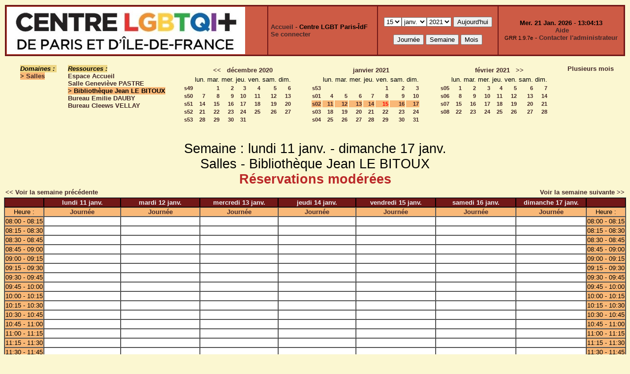

--- FILE ---
content_type: text/html;charset=utf-8
request_url: http://ressources.centrelgbtparis.org/week.php?year=2021&month=1&day=15&&room=1
body_size: 5510
content:
<!DOCTYPE html PUBLIC "-//W3C//DTD XHTML 1.0 Strict//EN" "http://www.w3.org/TR/xhtml1/DTD/xhtml1-strict.dtd"><html>
<head>
<link rel="stylesheet" href="themes/sienne/css/style.css" type="text/css" />
<link href="include/admin_grr.css" rel="stylesheet" type="text/css" />
<style type="text/css">div#fixe   { position: fixed; bottom: 5%; right: 5%;}</style>
<link rel="SHORTCUT ICON" href="./favicon.ico" />
<title>GRR (Gestion et Réservation de Ressources) &nbsp;: Centre LGBT Paris-ÎdF</title>
<meta http-equiv="Content-Type" content="text/html; charset=utf-8" />
<meta name="Robots" content="noindex" />
</head>

<body>
<script src="functions.js" type="text/javascript" ></script><script type="text/javascript" src="clock_fr.js"></script>   <script type="text/javascript">
    chaine_recherche = "Rechercher";
   	function onsubmitForm()
	{
	if(document.pressed == 'a')
	{
  	document.getElementById('day').selectedIndex=20;
		document.getElementById('month').selectedIndex=0;
		document.getElementById('year').selectedIndex=11;
  	var p=location.pathname;
	   	if(!p.match("day.php") && !p.match("week.php") && !p.match("week_all.php") && !p.match("month.php") && !p.match("month_all.php") && !p.match("month_all2.php") && !p.match("year.php"))
    document.getElementById('myform').action ="day.php";
	}
    if(document.pressed == 'd')
      document.getElementById('myform').action ="day.php";
    if(document.pressed == 'w')
    		document.getElementById('myform').action = "week.php";
    if(document.pressed == 'm')
    		document.getElementById('myform').action = "month.php";
    return true;
		}
		</script>
    
   <table width="100%" border="0">
    <tr>
      <td class="border_banner">
       <table width="100%" border="0">
        <tr>
        <td class="banner"><img src="./images/logo.jpg" class="image" alt="logo" /></td>
<td class="banner">
&nbsp;<a href="week_all.php?area=1&amp;day=15&amp;year=2021&amp;month=01">Accueil</a> - <b>Centre LGBT Paris-ÎdF</b><br />&nbsp;<a href='login.php'>Se connecter</a>     </td>
              <td class="banner"  align="center">
           <form id="myform" action="" method="get" onsubmit="return onsubmitForm();"><div>
           <select name="day" id="day">
<option>1</option>
<option>2</option>
<option>3</option>
<option>4</option>
<option>5</option>
<option>6</option>
<option>7</option>
<option>8</option>
<option>9</option>
<option>10</option>
<option>11</option>
<option>12</option>
<option>13</option>
<option>14</option>
<option selected="selected">15</option>
<option>16</option>
<option>17</option>
<option>18</option>
<option>19</option>
<option>20</option>
<option>21</option>
<option>22</option>
<option>23</option>
<option>24</option>
<option>25</option>
<option>26</option>
<option>27</option>
<option>28</option>
<option>29</option>
<option>30</option>
<option>31</option>
</select><select name="month" id="month">
<option value="1" selected="selected">janv.</option>
<option value="2">févr.</option>
<option value="3">mars</option>
<option value="4">avril</option>
<option value="5">mai</option>
<option value="6">juin</option>
<option value="7">juil.</option>
<option value="8">août</option>
<option value="9">sept.</option>
<option value="10">oct.</option>
<option value="11">nov.</option>
<option value="12">déc.</option>
</select><select name="year" id="year">
<option value="2015" >2015</option>
<option value="2016" >2016</option>
<option value="2017" >2017</option>
<option value="2018" >2018</option>
<option value="2019" >2019</option>
<option value="2020" >2020</option>
<option value="2021"  selected="selected">2021</option>
<option value="2022" >2022</option>
<option value="2023" >2023</option>
<option value="2024" >2024</option>
<option value="2025" >2025</option>
<option value="2026" >2026</option>
<option value="2027" >2027</option>
</select><input type="hidden" id="area_" name="area" value="1" /><input type="hidden" id="room_" name="room" value="1" />		   <input type="submit" value="Aujourd'hui" onclick="document.pressed='a'" />
           <br />
           <br />
           <input type="submit" value="Journée" onclick="document.pressed='d'" />
           <input type="submit" value="Semaine" onclick="document.pressed='w'" />
           <input type="submit" value="Mois" onclick="document.pressed='m'" />
           </div></form>
         </td>
                   <td class="banner" align="center">
      <script type="text/javascript"><!--
new LiveClock();
//--></script><br />&nbsp;<a href='javascript:centrerpopup("http://grr.mutualibre.org/documentation/index.php",800,480,"scrollbars=yes,statusbar=no,resizable=yes")'>Aide</a><br /><span class="small">GRR 1.9.7e</span> -     <script type="text/javascript">
    function encode_adresse(user,domain,debut) {
        var address = user+'@'+domain;
        var toWrite = '';
        if (debut > 0) {toWrite += '<'+'a href="mailto:';} else {toWrite +=';'};
        toWrite +=address
        document.write(toWrite);
    }
    function encode_fin_adresse(label) {
        var toWrite = '';
        toWrite +='">'+label+'</'+'a>';
        document.write(toWrite);
    }
    </script>
    <script type="text/javascript">encode_adresse('planning','centrelgbtparis.org',1);encode_fin_adresse('Contacter l\'administrateur');</script>         </td>
        </tr>
       </table>
      </td>
     </tr>
    </table>
<table width="100%" cellspacing="15"><tr>
<td>
</td><td><b><i><span class="bground">Domaines&nbsp;:&nbsp;</span></i></b><br /><b><span class="week">&gt;&nbsp;<a href="week_all.php?year=2021&amp;month=1&amp;day=15&amp;area=1">Salles</a></span></b><br />
</td>
<td>
<b><i><span class="bground">Ressources&nbsp;: </span></i></b><br /><a href="week.php?year=2021&amp;month=1&amp;day=15&amp;&amp;room=2">Espace Accueil</a><br />
<a href="week.php?year=2021&amp;month=1&amp;day=15&amp;&amp;room=3">Salle Geneviève PASTRE</a><br />
<b><span class="week">&gt;&nbsp;Bibliothèque Jean LE BITOUX</span></b><br />
<a href="week.php?year=2021&amp;month=1&amp;day=15&amp;&amp;room=4">Bureau Emilie DAUBY</a><br />
<a href="week.php?year=2021&amp;month=1&amp;day=15&amp;&amp;room=5">Bureau Cleews VELLAY</a><br />
</td>

<td><table border = "0" class="calendar">
<tr><td></td>
<td align="center" valign="top" class="calendarHeader" colspan="7"><a title="Voir les réservations du mois pour cette ressource" href="month.php?year=2020&amp;month=11&amp;day=1&amp;area=1&amp;room=1">&lt;&lt;</a>&nbsp;&nbsp;&nbsp;<a title="Voir les réservations du mois pour cette ressource" href="month.php?year=2020&amp;month=12&amp;day=1&amp;area=1&amp;room=1">décembre&nbsp;2020</a></td>
</tr>
<tr><td></td>
<td align="center" valign="top" class="calendarHeader">lun.</td>
<td align="center" valign="top" class="calendarHeader">mar.</td>
<td align="center" valign="top" class="calendarHeader">mer.</td>
<td align="center" valign="top" class="calendarHeader">jeu.</td>
<td align="center" valign="top" class="calendarHeader">ven.</td>
<td align="center" valign="top" class="calendarHeader">sam.</td>
<td align="center" valign="top" class="calendarHeader">dim.</td>
</tr>
<tr ><td class="calendarcol1" align="right" valign="top"><a title="Voir les réservations de la semaine pour cette ressource" href="week.php?year=2020&amp;month=12&amp;day=1&amp;area=1&amp;room=1">s49</a></td>
<td class="calendar" align="right" valign="top">&nbsp;</td>
<td class="calendar" align="right" valign="top"><a title="Voir toutes les ressources du domaine pour cette journée" href="day.php?year=2020&amp;month=12&amp;day=1&amp;area=1">1</a></td>
<td class="calendar" align="right" valign="top"><a title="Voir toutes les ressources du domaine pour cette journée" href="day.php?year=2020&amp;month=12&amp;day=2&amp;area=1">2</a></td>
<td class="calendar" align="right" valign="top"><a title="Voir toutes les ressources du domaine pour cette journée" href="day.php?year=2020&amp;month=12&amp;day=3&amp;area=1">3</a></td>
<td class="calendar" align="right" valign="top"><a title="Voir toutes les ressources du domaine pour cette journée" href="day.php?year=2020&amp;month=12&amp;day=4&amp;area=1">4</a></td>
<td class="calendar" align="right" valign="top"><a title="Voir toutes les ressources du domaine pour cette journée" href="day.php?year=2020&amp;month=12&amp;day=5&amp;area=1">5</a></td>
<td class="calendar" align="right" valign="top"><a title="Voir toutes les ressources du domaine pour cette journée" href="day.php?year=2020&amp;month=12&amp;day=6&amp;area=1">6</a></td>
</tr>
<tr ><td class="calendarcol1" align="right" valign="top"><a title="Voir les réservations de la semaine pour cette ressource" href="week.php?year=2020&amp;month=12&amp;day=8&amp;area=1&amp;room=1">s50</a></td>
<td class="calendar" align="right" valign="top"><a title="Voir toutes les ressources du domaine pour cette journée" href="day.php?year=2020&amp;month=12&amp;day=7&amp;area=1">7</a></td>
<td class="calendar" align="right" valign="top"><a title="Voir toutes les ressources du domaine pour cette journée" href="day.php?year=2020&amp;month=12&amp;day=8&amp;area=1">8</a></td>
<td class="calendar" align="right" valign="top"><a title="Voir toutes les ressources du domaine pour cette journée" href="day.php?year=2020&amp;month=12&amp;day=9&amp;area=1">9</a></td>
<td class="calendar" align="right" valign="top"><a title="Voir toutes les ressources du domaine pour cette journée" href="day.php?year=2020&amp;month=12&amp;day=10&amp;area=1">10</a></td>
<td class="calendar" align="right" valign="top"><a title="Voir toutes les ressources du domaine pour cette journée" href="day.php?year=2020&amp;month=12&amp;day=11&amp;area=1">11</a></td>
<td class="calendar" align="right" valign="top"><a title="Voir toutes les ressources du domaine pour cette journée" href="day.php?year=2020&amp;month=12&amp;day=12&amp;area=1">12</a></td>
<td class="calendar" align="right" valign="top"><a title="Voir toutes les ressources du domaine pour cette journée" href="day.php?year=2020&amp;month=12&amp;day=13&amp;area=1">13</a></td>
</tr>
<tr ><td class="calendarcol1" align="right" valign="top"><a title="Voir les réservations de la semaine pour cette ressource" href="week.php?year=2020&amp;month=12&amp;day=15&amp;area=1&amp;room=1">s51</a></td>
<td class="calendar" align="right" valign="top"><a title="Voir toutes les ressources du domaine pour cette journée" href="day.php?year=2020&amp;month=12&amp;day=14&amp;area=1">14</a></td>
<td class="calendar" align="right" valign="top"><a title="Voir toutes les ressources du domaine pour cette journée" href="day.php?year=2020&amp;month=12&amp;day=15&amp;area=1">15</a></td>
<td class="calendar" align="right" valign="top"><a title="Voir toutes les ressources du domaine pour cette journée" href="day.php?year=2020&amp;month=12&amp;day=16&amp;area=1">16</a></td>
<td class="calendar" align="right" valign="top"><a title="Voir toutes les ressources du domaine pour cette journée" href="day.php?year=2020&amp;month=12&amp;day=17&amp;area=1">17</a></td>
<td class="calendar" align="right" valign="top"><a title="Voir toutes les ressources du domaine pour cette journée" href="day.php?year=2020&amp;month=12&amp;day=18&amp;area=1">18</a></td>
<td class="calendar" align="right" valign="top"><a title="Voir toutes les ressources du domaine pour cette journée" href="day.php?year=2020&amp;month=12&amp;day=19&amp;area=1">19</a></td>
<td class="calendar" align="right" valign="top"><a title="Voir toutes les ressources du domaine pour cette journée" href="day.php?year=2020&amp;month=12&amp;day=20&amp;area=1">20</a></td>
</tr>
<tr ><td class="calendarcol1" align="right" valign="top"><a title="Voir les réservations de la semaine pour cette ressource" href="week.php?year=2020&amp;month=12&amp;day=22&amp;area=1&amp;room=1">s52</a></td>
<td class="calendar" align="right" valign="top"><a title="Voir toutes les ressources du domaine pour cette journée" href="day.php?year=2020&amp;month=12&amp;day=21&amp;area=1">21</a></td>
<td class="calendar" align="right" valign="top"><a title="Voir toutes les ressources du domaine pour cette journée" href="day.php?year=2020&amp;month=12&amp;day=22&amp;area=1">22</a></td>
<td class="calendar" align="right" valign="top"><a title="Voir toutes les ressources du domaine pour cette journée" href="day.php?year=2020&amp;month=12&amp;day=23&amp;area=1">23</a></td>
<td class="calendar" align="right" valign="top"><a title="Voir toutes les ressources du domaine pour cette journée" href="day.php?year=2020&amp;month=12&amp;day=24&amp;area=1">24</a></td>
<td class="calendar" align="right" valign="top"><a title="Voir toutes les ressources du domaine pour cette journée" href="day.php?year=2020&amp;month=12&amp;day=25&amp;area=1">25</a></td>
<td class="calendar" align="right" valign="top"><a title="Voir toutes les ressources du domaine pour cette journée" href="day.php?year=2020&amp;month=12&amp;day=26&amp;area=1">26</a></td>
<td class="calendar" align="right" valign="top"><a title="Voir toutes les ressources du domaine pour cette journée" href="day.php?year=2020&amp;month=12&amp;day=27&amp;area=1">27</a></td>
</tr>
<tr ><td class="calendarcol1" align="right" valign="top"><a title="Voir les réservations de la semaine pour cette ressource" href="week.php?year=2020&amp;month=12&amp;day=29&amp;area=1&amp;room=1">s53</a></td>
<td class="calendar" align="right" valign="top"><a title="Voir toutes les ressources du domaine pour cette journée" href="day.php?year=2020&amp;month=12&amp;day=28&amp;area=1">28</a></td>
<td class="calendar" align="right" valign="top"><a title="Voir toutes les ressources du domaine pour cette journée" href="day.php?year=2020&amp;month=12&amp;day=29&amp;area=1">29</a></td>
<td class="calendar" align="right" valign="top"><a title="Voir toutes les ressources du domaine pour cette journée" href="day.php?year=2020&amp;month=12&amp;day=30&amp;area=1">30</a></td>
<td class="calendar" align="right" valign="top"><a title="Voir toutes les ressources du domaine pour cette journée" href="day.php?year=2020&amp;month=12&amp;day=31&amp;area=1">31</a></td>
<td class="calendar" align="right" valign="top">&nbsp;</td>
<td class="calendar" align="right" valign="top">&nbsp;</td>
<td class="calendar" align="right" valign="top">&nbsp;</td>
</tr>
<tr><td>&nbsp;</td></tr></table>
</td><td><table border = "0" class="calendar">
<tr><td></td>
<td align="center" valign="top" class="calendarHeader" colspan="7"><a title="Voir les réservations du mois pour cette ressource" href="month.php?year=2021&amp;month=01&amp;day=1&amp;area=1&amp;room=1">janvier&nbsp;2021</a></td>
</tr>
<tr><td></td>
<td align="center" valign="top" class="calendarHeader">lun.</td>
<td align="center" valign="top" class="calendarHeader">mar.</td>
<td align="center" valign="top" class="calendarHeader">mer.</td>
<td align="center" valign="top" class="calendarHeader">jeu.</td>
<td align="center" valign="top" class="calendarHeader">ven.</td>
<td align="center" valign="top" class="calendarHeader">sam.</td>
<td align="center" valign="top" class="calendarHeader">dim.</td>
</tr>
<tr ><td class="calendarcol1" align="right" valign="top"><a title="Voir les réservations de la semaine pour cette ressource" href="week.php?year=2021&amp;month=01&amp;day=1&amp;area=1&amp;room=1">s53</a></td>
<td class="calendar" align="right" valign="top">&nbsp;</td>
<td class="calendar" align="right" valign="top">&nbsp;</td>
<td class="calendar" align="right" valign="top">&nbsp;</td>
<td class="calendar" align="right" valign="top">&nbsp;</td>
<td class="calendar" align="right" valign="top"><a title="Voir toutes les ressources du domaine pour cette journée" href="day.php?year=2021&amp;month=01&amp;day=1&amp;area=1">1</a></td>
<td class="calendar" align="right" valign="top"><a title="Voir toutes les ressources du domaine pour cette journée" href="day.php?year=2021&amp;month=01&amp;day=2&amp;area=1">2</a></td>
<td class="calendar" align="right" valign="top"><a title="Voir toutes les ressources du domaine pour cette journée" href="day.php?year=2021&amp;month=01&amp;day=3&amp;area=1">3</a></td>
</tr>
<tr ><td class="calendarcol1" align="right" valign="top"><a title="Voir les réservations de la semaine pour cette ressource" href="week.php?year=2021&amp;month=01&amp;day=8&amp;area=1&amp;room=1">s01</a></td>
<td class="calendar" align="right" valign="top"><a title="Voir toutes les ressources du domaine pour cette journée" href="day.php?year=2021&amp;month=01&amp;day=4&amp;area=1">4</a></td>
<td class="calendar" align="right" valign="top"><a title="Voir toutes les ressources du domaine pour cette journée" href="day.php?year=2021&amp;month=01&amp;day=5&amp;area=1">5</a></td>
<td class="calendar" align="right" valign="top"><a title="Voir toutes les ressources du domaine pour cette journée" href="day.php?year=2021&amp;month=01&amp;day=6&amp;area=1">6</a></td>
<td class="calendar" align="right" valign="top"><a title="Voir toutes les ressources du domaine pour cette journée" href="day.php?year=2021&amp;month=01&amp;day=7&amp;area=1">7</a></td>
<td class="calendar" align="right" valign="top"><a title="Voir toutes les ressources du domaine pour cette journée" href="day.php?year=2021&amp;month=01&amp;day=8&amp;area=1">8</a></td>
<td class="calendar" align="right" valign="top"><a title="Voir toutes les ressources du domaine pour cette journée" href="day.php?year=2021&amp;month=01&amp;day=9&amp;area=1">9</a></td>
<td class="calendar" align="right" valign="top"><a title="Voir toutes les ressources du domaine pour cette journée" href="day.php?year=2021&amp;month=01&amp;day=10&amp;area=1">10</a></td>
</tr>
<tr  class="week"><td class="calendarcol1" align="right" valign="top"><a title="Voir les réservations de la semaine pour cette ressource" href="week.php?year=2021&amp;month=01&amp;day=15&amp;area=1&amp;room=1">s02</a></td>
<td class="calendar" align="right" valign="top"><a title="Voir toutes les ressources du domaine pour cette journée" href="day.php?year=2021&amp;month=01&amp;day=11&amp;area=1">11</a></td>
<td class="calendar" align="right" valign="top"><a title="Voir toutes les ressources du domaine pour cette journée" href="day.php?year=2021&amp;month=01&amp;day=12&amp;area=1">12</a></td>
<td class="calendar" align="right" valign="top"><a title="Voir toutes les ressources du domaine pour cette journée" href="day.php?year=2021&amp;month=01&amp;day=13&amp;area=1">13</a></td>
<td class="calendar" align="right" valign="top"><a title="Voir toutes les ressources du domaine pour cette journée" href="day.php?year=2021&amp;month=01&amp;day=14&amp;area=1">14</a></td>
<td class="calendar" align="right" valign="top"><a title="Voir toutes les ressources du domaine pour cette journée" href="day.php?year=2021&amp;month=01&amp;day=15&amp;area=1"><span class="cal_current_day">15</span></a></td>
<td class="calendar" align="right" valign="top"><a title="Voir toutes les ressources du domaine pour cette journée" href="day.php?year=2021&amp;month=01&amp;day=16&amp;area=1">16</a></td>
<td class="calendar" align="right" valign="top"><a title="Voir toutes les ressources du domaine pour cette journée" href="day.php?year=2021&amp;month=01&amp;day=17&amp;area=1">17</a></td>
</tr>
<tr ><td class="calendarcol1" align="right" valign="top"><a title="Voir les réservations de la semaine pour cette ressource" href="week.php?year=2021&amp;month=01&amp;day=22&amp;area=1&amp;room=1">s03</a></td>
<td class="calendar" align="right" valign="top"><a title="Voir toutes les ressources du domaine pour cette journée" href="day.php?year=2021&amp;month=01&amp;day=18&amp;area=1">18</a></td>
<td class="calendar" align="right" valign="top"><a title="Voir toutes les ressources du domaine pour cette journée" href="day.php?year=2021&amp;month=01&amp;day=19&amp;area=1">19</a></td>
<td class="calendar" align="right" valign="top"><a title="Voir toutes les ressources du domaine pour cette journée" href="day.php?year=2021&amp;month=01&amp;day=20&amp;area=1">20</a></td>
<td class="calendar" align="right" valign="top"><a title="Voir toutes les ressources du domaine pour cette journée" href="day.php?year=2021&amp;month=01&amp;day=21&amp;area=1">21</a></td>
<td class="calendar" align="right" valign="top"><a title="Voir toutes les ressources du domaine pour cette journée" href="day.php?year=2021&amp;month=01&amp;day=22&amp;area=1">22</a></td>
<td class="calendar" align="right" valign="top"><a title="Voir toutes les ressources du domaine pour cette journée" href="day.php?year=2021&amp;month=01&amp;day=23&amp;area=1">23</a></td>
<td class="calendar" align="right" valign="top"><a title="Voir toutes les ressources du domaine pour cette journée" href="day.php?year=2021&amp;month=01&amp;day=24&amp;area=1">24</a></td>
</tr>
<tr ><td class="calendarcol1" align="right" valign="top"><a title="Voir les réservations de la semaine pour cette ressource" href="week.php?year=2021&amp;month=01&amp;day=29&amp;area=1&amp;room=1">s04</a></td>
<td class="calendar" align="right" valign="top"><a title="Voir toutes les ressources du domaine pour cette journée" href="day.php?year=2021&amp;month=01&amp;day=25&amp;area=1">25</a></td>
<td class="calendar" align="right" valign="top"><a title="Voir toutes les ressources du domaine pour cette journée" href="day.php?year=2021&amp;month=01&amp;day=26&amp;area=1">26</a></td>
<td class="calendar" align="right" valign="top"><a title="Voir toutes les ressources du domaine pour cette journée" href="day.php?year=2021&amp;month=01&amp;day=27&amp;area=1">27</a></td>
<td class="calendar" align="right" valign="top"><a title="Voir toutes les ressources du domaine pour cette journée" href="day.php?year=2021&amp;month=01&amp;day=28&amp;area=1">28</a></td>
<td class="calendar" align="right" valign="top"><a title="Voir toutes les ressources du domaine pour cette journée" href="day.php?year=2021&amp;month=01&amp;day=29&amp;area=1">29</a></td>
<td class="calendar" align="right" valign="top"><a title="Voir toutes les ressources du domaine pour cette journée" href="day.php?year=2021&amp;month=01&amp;day=30&amp;area=1">30</a></td>
<td class="calendar" align="right" valign="top"><a title="Voir toutes les ressources du domaine pour cette journée" href="day.php?year=2021&amp;month=01&amp;day=31&amp;area=1">31</a></td>
</tr>
<tr><td>&nbsp;</td></tr></table>
</td><td><table border = "0" class="calendar">
<tr><td></td>
<td align="center" valign="top" class="calendarHeader" colspan="7"><a title="Voir les réservations du mois pour cette ressource" href="month.php?year=2021&amp;month=02&amp;day=1&amp;area=1&amp;room=1">février&nbsp;2021</a>&nbsp;&nbsp;&nbsp;<a title="Voir les réservations du mois pour cette ressource" href="month.php?year=2021&amp;month=03&amp;day=1&amp;area=1&amp;room=1">&gt;&gt;</a></td>
</tr>
<tr><td></td>
<td align="center" valign="top" class="calendarHeader">lun.</td>
<td align="center" valign="top" class="calendarHeader">mar.</td>
<td align="center" valign="top" class="calendarHeader">mer.</td>
<td align="center" valign="top" class="calendarHeader">jeu.</td>
<td align="center" valign="top" class="calendarHeader">ven.</td>
<td align="center" valign="top" class="calendarHeader">sam.</td>
<td align="center" valign="top" class="calendarHeader">dim.</td>
</tr>
<tr ><td class="calendarcol1" align="right" valign="top"><a title="Voir les réservations de la semaine pour cette ressource" href="week.php?year=2021&amp;month=02&amp;day=1&amp;area=1&amp;room=1">s05</a></td>
<td class="calendar" align="right" valign="top"><a title="Voir toutes les ressources du domaine pour cette journée" href="day.php?year=2021&amp;month=02&amp;day=1&amp;area=1">1</a></td>
<td class="calendar" align="right" valign="top"><a title="Voir toutes les ressources du domaine pour cette journée" href="day.php?year=2021&amp;month=02&amp;day=2&amp;area=1">2</a></td>
<td class="calendar" align="right" valign="top"><a title="Voir toutes les ressources du domaine pour cette journée" href="day.php?year=2021&amp;month=02&amp;day=3&amp;area=1">3</a></td>
<td class="calendar" align="right" valign="top"><a title="Voir toutes les ressources du domaine pour cette journée" href="day.php?year=2021&amp;month=02&amp;day=4&amp;area=1">4</a></td>
<td class="calendar" align="right" valign="top"><a title="Voir toutes les ressources du domaine pour cette journée" href="day.php?year=2021&amp;month=02&amp;day=5&amp;area=1">5</a></td>
<td class="calendar" align="right" valign="top"><a title="Voir toutes les ressources du domaine pour cette journée" href="day.php?year=2021&amp;month=02&amp;day=6&amp;area=1">6</a></td>
<td class="calendar" align="right" valign="top"><a title="Voir toutes les ressources du domaine pour cette journée" href="day.php?year=2021&amp;month=02&amp;day=7&amp;area=1">7</a></td>
</tr>
<tr ><td class="calendarcol1" align="right" valign="top"><a title="Voir les réservations de la semaine pour cette ressource" href="week.php?year=2021&amp;month=02&amp;day=8&amp;area=1&amp;room=1">s06</a></td>
<td class="calendar" align="right" valign="top"><a title="Voir toutes les ressources du domaine pour cette journée" href="day.php?year=2021&amp;month=02&amp;day=8&amp;area=1">8</a></td>
<td class="calendar" align="right" valign="top"><a title="Voir toutes les ressources du domaine pour cette journée" href="day.php?year=2021&amp;month=02&amp;day=9&amp;area=1">9</a></td>
<td class="calendar" align="right" valign="top"><a title="Voir toutes les ressources du domaine pour cette journée" href="day.php?year=2021&amp;month=02&amp;day=10&amp;area=1">10</a></td>
<td class="calendar" align="right" valign="top"><a title="Voir toutes les ressources du domaine pour cette journée" href="day.php?year=2021&amp;month=02&amp;day=11&amp;area=1">11</a></td>
<td class="calendar" align="right" valign="top"><a title="Voir toutes les ressources du domaine pour cette journée" href="day.php?year=2021&amp;month=02&amp;day=12&amp;area=1">12</a></td>
<td class="calendar" align="right" valign="top"><a title="Voir toutes les ressources du domaine pour cette journée" href="day.php?year=2021&amp;month=02&amp;day=13&amp;area=1">13</a></td>
<td class="calendar" align="right" valign="top"><a title="Voir toutes les ressources du domaine pour cette journée" href="day.php?year=2021&amp;month=02&amp;day=14&amp;area=1">14</a></td>
</tr>
<tr ><td class="calendarcol1" align="right" valign="top"><a title="Voir les réservations de la semaine pour cette ressource" href="week.php?year=2021&amp;month=02&amp;day=15&amp;area=1&amp;room=1">s07</a></td>
<td class="calendar" align="right" valign="top"><a title="Voir toutes les ressources du domaine pour cette journée" href="day.php?year=2021&amp;month=02&amp;day=15&amp;area=1">15</a></td>
<td class="calendar" align="right" valign="top"><a title="Voir toutes les ressources du domaine pour cette journée" href="day.php?year=2021&amp;month=02&amp;day=16&amp;area=1">16</a></td>
<td class="calendar" align="right" valign="top"><a title="Voir toutes les ressources du domaine pour cette journée" href="day.php?year=2021&amp;month=02&amp;day=17&amp;area=1">17</a></td>
<td class="calendar" align="right" valign="top"><a title="Voir toutes les ressources du domaine pour cette journée" href="day.php?year=2021&amp;month=02&amp;day=18&amp;area=1">18</a></td>
<td class="calendar" align="right" valign="top"><a title="Voir toutes les ressources du domaine pour cette journée" href="day.php?year=2021&amp;month=02&amp;day=19&amp;area=1">19</a></td>
<td class="calendar" align="right" valign="top"><a title="Voir toutes les ressources du domaine pour cette journée" href="day.php?year=2021&amp;month=02&amp;day=20&amp;area=1">20</a></td>
<td class="calendar" align="right" valign="top"><a title="Voir toutes les ressources du domaine pour cette journée" href="day.php?year=2021&amp;month=02&amp;day=21&amp;area=1">21</a></td>
</tr>
<tr ><td class="calendarcol1" align="right" valign="top"><a title="Voir les réservations de la semaine pour cette ressource" href="week.php?year=2021&amp;month=02&amp;day=22&amp;area=1&amp;room=1">s08</a></td>
<td class="calendar" align="right" valign="top"><a title="Voir toutes les ressources du domaine pour cette journée" href="day.php?year=2021&amp;month=02&amp;day=22&amp;area=1">22</a></td>
<td class="calendar" align="right" valign="top"><a title="Voir toutes les ressources du domaine pour cette journée" href="day.php?year=2021&amp;month=02&amp;day=23&amp;area=1">23</a></td>
<td class="calendar" align="right" valign="top"><a title="Voir toutes les ressources du domaine pour cette journée" href="day.php?year=2021&amp;month=02&amp;day=24&amp;area=1">24</a></td>
<td class="calendar" align="right" valign="top"><a title="Voir toutes les ressources du domaine pour cette journée" href="day.php?year=2021&amp;month=02&amp;day=25&amp;area=1">25</a></td>
<td class="calendar" align="right" valign="top"><a title="Voir toutes les ressources du domaine pour cette journée" href="day.php?year=2021&amp;month=02&amp;day=26&amp;area=1">26</a></td>
<td class="calendar" align="right" valign="top"><a title="Voir toutes les ressources du domaine pour cette journée" href="day.php?year=2021&amp;month=02&amp;day=27&amp;area=1">27</a></td>
<td class="calendar" align="right" valign="top"><a title="Voir toutes les ressources du domaine pour cette journée" href="day.php?year=2021&amp;month=02&amp;day=28&amp;area=1">28</a></td>
</tr>
<tr><td>&nbsp;</td></tr></table>
</td><td><a title="Voir les réservations sur plusieurs mois pour toutes les ressources du domaine" href="year.php?area=1">Plusieurs mois</a></td></tr></table>
<div class="titre_planning">Semaine&nbsp;: lundi 11&nbsp;janv. - dimanche 17&nbsp;janv.<br />Salles - Bibliothèque Jean LE BITOUX 
<br /><span class="texte_ress_moderee">R&eacute;servations mod&eacute;r&eacute;es</span></div><table width="100%"><tr><td>

      <a href="week.php?year=2021&amp;month=01&amp;day=04&amp;room=1">
      &lt;&lt; Voir la semaine précédente</a></td>

      <td>&nbsp;</td>

      <td align="right"><a href="week.php?year=2021&amp;month=01&amp;day=18&amp;room=1">
      Voir la semaine suivante &gt;&gt;</a></td>
</tr></table>
<table cellspacing="0" border="1" width="100%"><tr>
<th style="width:5%;">&nbsp;</th>
<th style="width:14%;">lundi 11&nbsp;janv.</th>
<th style="width:14%;">mardi 12&nbsp;janv.</th>
<th style="width:14%;">mercredi 13&nbsp;janv.</th>
<th style="width:14%;">jeudi 14&nbsp;janv.</th>
<th style="width:14%;">vendredi 15&nbsp;janv.</th>
<th style="width:14%;">samedi 16&nbsp;janv.</th>
<th style="width:14%;">dimanche 17&nbsp;janv.</th>
<th style="width:5%;">&nbsp;</th>
</tr>
<tr>
<td class="cell_hours" >Heure&nbsp;:</td>
<td class="cell_hours" ><a title="Voir toutes les ressources du domaine pour cette journée" href="day.php?year=2021&amp;month=01&amp;day=11&amp;area=1">Journée</a></td>
<td class="cell_hours" ><a title="Voir toutes les ressources du domaine pour cette journée" href="day.php?year=2021&amp;month=01&amp;day=12&amp;area=1">Journée</a></td>
<td class="cell_hours" ><a title="Voir toutes les ressources du domaine pour cette journée" href="day.php?year=2021&amp;month=01&amp;day=13&amp;area=1">Journée</a></td>
<td class="cell_hours" ><a title="Voir toutes les ressources du domaine pour cette journée" href="day.php?year=2021&amp;month=01&amp;day=14&amp;area=1">Journée</a></td>
<td class="cell_hours" ><a title="Voir toutes les ressources du domaine pour cette journée" href="day.php?year=2021&amp;month=01&amp;day=15&amp;area=1">Journée</a></td>
<td class="cell_hours" ><a title="Voir toutes les ressources du domaine pour cette journée" href="day.php?year=2021&amp;month=01&amp;day=16&amp;area=1">Journée</a></td>
<td class="cell_hours" ><a title="Voir toutes les ressources du domaine pour cette journée" href="day.php?year=2021&amp;month=01&amp;day=17&amp;area=1">Journée</a></td>
<td class="cell_hours" >Heure&nbsp;:</td>
</tr>
<tr><td class="cell_hours" >08:00&nbsp;-&nbsp;08:15</td>
<td class="empty_cell" >&nbsp;</td>
<td class="empty_cell" >&nbsp;</td>
<td class="empty_cell" >&nbsp;</td>
<td class="empty_cell" >&nbsp;</td>
<td class="empty_cell" >&nbsp;</td>
<td class="empty_cell" >&nbsp;</td>
<td class="empty_cell" >&nbsp;</td>
<td class="cell_hours" >08:00&nbsp;-&nbsp;08:15</td>
</tr>
<tr><td class="cell_hours" >08:15&nbsp;-&nbsp;08:30</td>
<td class="empty_cell" >&nbsp;</td>
<td class="empty_cell" >&nbsp;</td>
<td class="empty_cell" >&nbsp;</td>
<td class="empty_cell" >&nbsp;</td>
<td class="empty_cell" >&nbsp;</td>
<td class="empty_cell" >&nbsp;</td>
<td class="empty_cell" >&nbsp;</td>
<td class="cell_hours" >08:15&nbsp;-&nbsp;08:30</td>
</tr>
<tr><td class="cell_hours" >08:30&nbsp;-&nbsp;08:45</td>
<td class="empty_cell" >&nbsp;</td>
<td class="empty_cell" >&nbsp;</td>
<td class="empty_cell" >&nbsp;</td>
<td class="empty_cell" >&nbsp;</td>
<td class="empty_cell" >&nbsp;</td>
<td class="empty_cell" >&nbsp;</td>
<td class="empty_cell" >&nbsp;</td>
<td class="cell_hours" >08:30&nbsp;-&nbsp;08:45</td>
</tr>
<tr><td class="cell_hours" >08:45&nbsp;-&nbsp;09:00</td>
<td class="empty_cell" >&nbsp;</td>
<td class="empty_cell" >&nbsp;</td>
<td class="empty_cell" >&nbsp;</td>
<td class="empty_cell" >&nbsp;</td>
<td class="empty_cell" >&nbsp;</td>
<td class="empty_cell" >&nbsp;</td>
<td class="empty_cell" >&nbsp;</td>
<td class="cell_hours" >08:45&nbsp;-&nbsp;09:00</td>
</tr>
<tr><td class="cell_hours" >09:00&nbsp;-&nbsp;09:15</td>
<td class="empty_cell" >&nbsp;</td>
<td class="empty_cell" >&nbsp;</td>
<td class="empty_cell" >&nbsp;</td>
<td class="empty_cell" >&nbsp;</td>
<td class="empty_cell" >&nbsp;</td>
<td class="empty_cell" >&nbsp;</td>
<td class="empty_cell" >&nbsp;</td>
<td class="cell_hours" >09:00&nbsp;-&nbsp;09:15</td>
</tr>
<tr><td class="cell_hours" >09:15&nbsp;-&nbsp;09:30</td>
<td class="empty_cell" >&nbsp;</td>
<td class="empty_cell" >&nbsp;</td>
<td class="empty_cell" >&nbsp;</td>
<td class="empty_cell" >&nbsp;</td>
<td class="empty_cell" >&nbsp;</td>
<td class="empty_cell" >&nbsp;</td>
<td class="empty_cell" >&nbsp;</td>
<td class="cell_hours" >09:15&nbsp;-&nbsp;09:30</td>
</tr>
<tr><td class="cell_hours" >09:30&nbsp;-&nbsp;09:45</td>
<td class="empty_cell" >&nbsp;</td>
<td class="empty_cell" >&nbsp;</td>
<td class="empty_cell" >&nbsp;</td>
<td class="empty_cell" >&nbsp;</td>
<td class="empty_cell" >&nbsp;</td>
<td class="empty_cell" >&nbsp;</td>
<td class="empty_cell" >&nbsp;</td>
<td class="cell_hours" >09:30&nbsp;-&nbsp;09:45</td>
</tr>
<tr><td class="cell_hours" >09:45&nbsp;-&nbsp;10:00</td>
<td class="empty_cell" >&nbsp;</td>
<td class="empty_cell" >&nbsp;</td>
<td class="empty_cell" >&nbsp;</td>
<td class="empty_cell" >&nbsp;</td>
<td class="empty_cell" >&nbsp;</td>
<td class="empty_cell" >&nbsp;</td>
<td class="empty_cell" >&nbsp;</td>
<td class="cell_hours" >09:45&nbsp;-&nbsp;10:00</td>
</tr>
<tr><td class="cell_hours" >10:00&nbsp;-&nbsp;10:15</td>
<td class="empty_cell" >&nbsp;</td>
<td class="empty_cell" >&nbsp;</td>
<td class="empty_cell" >&nbsp;</td>
<td class="empty_cell" >&nbsp;</td>
<td class="empty_cell" >&nbsp;</td>
<td class="empty_cell" >&nbsp;</td>
<td class="empty_cell" >&nbsp;</td>
<td class="cell_hours" >10:00&nbsp;-&nbsp;10:15</td>
</tr>
<tr><td class="cell_hours" >10:15&nbsp;-&nbsp;10:30</td>
<td class="empty_cell" >&nbsp;</td>
<td class="empty_cell" >&nbsp;</td>
<td class="empty_cell" >&nbsp;</td>
<td class="empty_cell" >&nbsp;</td>
<td class="empty_cell" >&nbsp;</td>
<td class="empty_cell" >&nbsp;</td>
<td class="empty_cell" >&nbsp;</td>
<td class="cell_hours" >10:15&nbsp;-&nbsp;10:30</td>
</tr>
<tr><td class="cell_hours" >10:30&nbsp;-&nbsp;10:45</td>
<td class="empty_cell" >&nbsp;</td>
<td class="empty_cell" >&nbsp;</td>
<td class="empty_cell" >&nbsp;</td>
<td class="empty_cell" >&nbsp;</td>
<td class="empty_cell" >&nbsp;</td>
<td class="empty_cell" >&nbsp;</td>
<td class="empty_cell" >&nbsp;</td>
<td class="cell_hours" >10:30&nbsp;-&nbsp;10:45</td>
</tr>
<tr><td class="cell_hours" >10:45&nbsp;-&nbsp;11:00</td>
<td class="empty_cell" >&nbsp;</td>
<td class="empty_cell" >&nbsp;</td>
<td class="empty_cell" >&nbsp;</td>
<td class="empty_cell" >&nbsp;</td>
<td class="empty_cell" >&nbsp;</td>
<td class="empty_cell" >&nbsp;</td>
<td class="empty_cell" >&nbsp;</td>
<td class="cell_hours" >10:45&nbsp;-&nbsp;11:00</td>
</tr>
<tr><td class="cell_hours" >11:00&nbsp;-&nbsp;11:15</td>
<td class="empty_cell" >&nbsp;</td>
<td class="empty_cell" >&nbsp;</td>
<td class="empty_cell" >&nbsp;</td>
<td class="empty_cell" >&nbsp;</td>
<td class="empty_cell" >&nbsp;</td>
<td class="empty_cell" >&nbsp;</td>
<td class="empty_cell" >&nbsp;</td>
<td class="cell_hours" >11:00&nbsp;-&nbsp;11:15</td>
</tr>
<tr><td class="cell_hours" >11:15&nbsp;-&nbsp;11:30</td>
<td class="empty_cell" >&nbsp;</td>
<td class="empty_cell" >&nbsp;</td>
<td class="empty_cell" >&nbsp;</td>
<td class="empty_cell" >&nbsp;</td>
<td class="empty_cell" >&nbsp;</td>
<td class="empty_cell" >&nbsp;</td>
<td class="empty_cell" >&nbsp;</td>
<td class="cell_hours" >11:15&nbsp;-&nbsp;11:30</td>
</tr>
<tr><td class="cell_hours" >11:30&nbsp;-&nbsp;11:45</td>
<td class="empty_cell" >&nbsp;</td>
<td class="empty_cell" >&nbsp;</td>
<td class="empty_cell" >&nbsp;</td>
<td class="empty_cell" >&nbsp;</td>
<td class="empty_cell" >&nbsp;</td>
<td class="empty_cell" >&nbsp;</td>
<td class="empty_cell" >&nbsp;</td>
<td class="cell_hours" >11:30&nbsp;-&nbsp;11:45</td>
</tr>
<tr><td class="cell_hours" >11:45&nbsp;-&nbsp;12:00</td>
<td class="empty_cell" >&nbsp;</td>
<td class="empty_cell" >&nbsp;</td>
<td class="empty_cell" >&nbsp;</td>
<td class="empty_cell" >&nbsp;</td>
<td class="empty_cell" >&nbsp;</td>
<td class="empty_cell" >&nbsp;</td>
<td class="empty_cell" >&nbsp;</td>
<td class="cell_hours" >11:45&nbsp;-&nbsp;12:00</td>
</tr>
<tr><td class="cell_hours" >12:00&nbsp;-&nbsp;12:15</td>
<td class="empty_cell" >&nbsp;</td>
<td class="empty_cell" >&nbsp;</td>
<td class="empty_cell" >&nbsp;</td>
<td class="empty_cell" >&nbsp;</td>
<td class="empty_cell" >&nbsp;</td>
<td class="empty_cell" >&nbsp;</td>
<td class="empty_cell" >&nbsp;</td>
<td class="cell_hours" >12:00&nbsp;-&nbsp;12:15</td>
</tr>
<tr><td class="cell_hours" >12:15&nbsp;-&nbsp;12:30</td>
<td class="empty_cell" >&nbsp;</td>
<td class="empty_cell" >&nbsp;</td>
<td class="empty_cell" >&nbsp;</td>
<td class="empty_cell" >&nbsp;</td>
<td class="empty_cell" >&nbsp;</td>
<td class="empty_cell" >&nbsp;</td>
<td class="empty_cell" >&nbsp;</td>
<td class="cell_hours" >12:15&nbsp;-&nbsp;12:30</td>
</tr>
<tr><td class="cell_hours" >12:30&nbsp;-&nbsp;12:45</td>
<td class="empty_cell" >&nbsp;</td>
<td class="empty_cell" >&nbsp;</td>
<td class="empty_cell" >&nbsp;</td>
<td class="empty_cell" >&nbsp;</td>
<td class="empty_cell" >&nbsp;</td>
<td class="empty_cell" >&nbsp;</td>
<td class="empty_cell" >&nbsp;</td>
<td class="cell_hours" >12:30&nbsp;-&nbsp;12:45</td>
</tr>
<tr><td class="cell_hours" >12:45&nbsp;-&nbsp;13:00</td>
<td class="empty_cell" >&nbsp;</td>
<td class="empty_cell" >&nbsp;</td>
<td class="empty_cell" >&nbsp;</td>
<td class="empty_cell" >&nbsp;</td>
<td class="empty_cell" >&nbsp;</td>
<td class="empty_cell" >&nbsp;</td>
<td class="empty_cell" >&nbsp;</td>
<td class="cell_hours" >12:45&nbsp;-&nbsp;13:00</td>
</tr>
<tr><td class="cell_hours" >13:00&nbsp;-&nbsp;13:15</td>
<td class="empty_cell" >&nbsp;</td>
<td class="empty_cell" >&nbsp;</td>
<td class="empty_cell" >&nbsp;</td>
<td class="empty_cell" >&nbsp;</td>
<td class="empty_cell" >&nbsp;</td>
<td class="empty_cell" >&nbsp;</td>
<td class="empty_cell" >&nbsp;</td>
<td class="cell_hours" >13:00&nbsp;-&nbsp;13:15</td>
</tr>
<tr><td class="cell_hours" >13:15&nbsp;-&nbsp;13:30</td>
<td class="empty_cell" >&nbsp;</td>
<td class="empty_cell" >&nbsp;</td>
<td class="empty_cell" >&nbsp;</td>
<td class="empty_cell" >&nbsp;</td>
<td class="empty_cell" >&nbsp;</td>
<td class="empty_cell" >&nbsp;</td>
<td class="empty_cell" >&nbsp;</td>
<td class="cell_hours" >13:15&nbsp;-&nbsp;13:30</td>
</tr>
<tr><td class="cell_hours" >13:30&nbsp;-&nbsp;13:45</td>
<td class="empty_cell" >&nbsp;</td>
<td class="empty_cell" >&nbsp;</td>
<td class="empty_cell" >&nbsp;</td>
<td class="empty_cell" >&nbsp;</td>
<td class="empty_cell" >&nbsp;</td>
<td class="empty_cell" >&nbsp;</td>
<td class="empty_cell" >&nbsp;</td>
<td class="cell_hours" >13:30&nbsp;-&nbsp;13:45</td>
</tr>
<tr><td class="cell_hours" >13:45&nbsp;-&nbsp;14:00</td>
<td class="empty_cell" >&nbsp;</td>
<td class="empty_cell" >&nbsp;</td>
<td class="empty_cell" >&nbsp;</td>
<td class="empty_cell" >&nbsp;</td>
<td class="empty_cell" >&nbsp;</td>
<td class="empty_cell" >&nbsp;</td>
<td class="empty_cell" >&nbsp;</td>
<td class="cell_hours" >13:45&nbsp;-&nbsp;14:00</td>
</tr>
<tr><td class="cell_hours" >14:00&nbsp;-&nbsp;14:15</td>
<td class="empty_cell" >&nbsp;</td>
<td class="empty_cell" >&nbsp;</td>
<td class="empty_cell" >&nbsp;</td>
<td class="empty_cell" >&nbsp;</td>
<td class="empty_cell" >&nbsp;</td>
<td class="empty_cell" >&nbsp;</td>
<td style="background-color:#FFBB20;" > <a title="Réservation au nom de Planning Gestionnaire"  href="view_entry.php?id=46650&amp;day=17&amp;month=01&amp;year=2021&amp;page=week">Melting Point</a></td>
<td class="cell_hours" >14:00&nbsp;-&nbsp;14:15</td>
</tr>
<tr><td class="cell_hours" >14:15&nbsp;-&nbsp;14:30</td>
<td class="empty_cell" >&nbsp;</td>
<td class="empty_cell" >&nbsp;</td>
<td class="empty_cell" >&nbsp;</td>
<td class="empty_cell" >&nbsp;</td>
<td class="empty_cell" >&nbsp;</td>
<td class="empty_cell" >&nbsp;</td>
<td style="background-color:#FFBB20;" >&nbsp;"&nbsp;</td>
<td class="cell_hours" >14:15&nbsp;-&nbsp;14:30</td>
</tr>
<tr><td class="cell_hours" >14:30&nbsp;-&nbsp;14:45</td>
<td class="empty_cell" >&nbsp;</td>
<td class="empty_cell" >&nbsp;</td>
<td class="empty_cell" >&nbsp;</td>
<td class="empty_cell" >&nbsp;</td>
<td class="empty_cell" >&nbsp;</td>
<td class="empty_cell" >&nbsp;</td>
<td style="background-color:#FFBB20;" >&nbsp;"&nbsp;</td>
<td class="cell_hours" >14:30&nbsp;-&nbsp;14:45</td>
</tr>
<tr><td class="cell_hours" >14:45&nbsp;-&nbsp;15:00</td>
<td class="empty_cell" >&nbsp;</td>
<td class="empty_cell" >&nbsp;</td>
<td class="empty_cell" >&nbsp;</td>
<td class="empty_cell" >&nbsp;</td>
<td class="empty_cell" >&nbsp;</td>
<td class="empty_cell" >&nbsp;</td>
<td style="background-color:#FFBB20;" >&nbsp;"&nbsp;</td>
<td class="cell_hours" >14:45&nbsp;-&nbsp;15:00</td>
</tr>
<tr><td class="cell_hours" >15:00&nbsp;-&nbsp;15:15</td>
<td class="empty_cell" >&nbsp;</td>
<td class="empty_cell" >&nbsp;</td>
<td class="empty_cell" >&nbsp;</td>
<td class="empty_cell" >&nbsp;</td>
<td class="empty_cell" >&nbsp;</td>
<td style="background-color:#A0A000;" > <a title="Réservation au nom de Centre LGBT Informatique"  href="view_entry.php?id=44923&amp;day=16&amp;month=01&amp;year=2021&amp;page=week">Bibliothèque - Jean-Marc</a></td>
<td style="background-color:#FFBB20;" >&nbsp;"&nbsp;</td>
<td class="cell_hours" >15:00&nbsp;-&nbsp;15:15</td>
</tr>
<tr><td class="cell_hours" >15:15&nbsp;-&nbsp;15:30</td>
<td class="empty_cell" >&nbsp;</td>
<td class="empty_cell" >&nbsp;</td>
<td class="empty_cell" >&nbsp;</td>
<td class="empty_cell" >&nbsp;</td>
<td class="empty_cell" >&nbsp;</td>
<td style="background-color:#A0A000;" >&nbsp;"&nbsp;</td>
<td style="background-color:#FFBB20;" >&nbsp;"&nbsp;</td>
<td class="cell_hours" >15:15&nbsp;-&nbsp;15:30</td>
</tr>
<tr><td class="cell_hours" >15:30&nbsp;-&nbsp;15:45</td>
<td class="empty_cell" >&nbsp;</td>
<td class="empty_cell" >&nbsp;</td>
<td class="empty_cell" >&nbsp;</td>
<td class="empty_cell" >&nbsp;</td>
<td class="empty_cell" >&nbsp;</td>
<td style="background-color:#A0A000;" >&nbsp;"&nbsp;</td>
<td style="background-color:#FFBB20;" >&nbsp;"&nbsp;</td>
<td class="cell_hours" >15:30&nbsp;-&nbsp;15:45</td>
</tr>
<tr><td class="cell_hours" >15:45&nbsp;-&nbsp;16:00</td>
<td class="empty_cell" >&nbsp;</td>
<td class="empty_cell" >&nbsp;</td>
<td class="empty_cell" >&nbsp;</td>
<td class="empty_cell" >&nbsp;</td>
<td class="empty_cell" >&nbsp;</td>
<td style="background-color:#A0A000;" >&nbsp;"&nbsp;</td>
<td style="background-color:#FFBB20;" >&nbsp;"&nbsp;</td>
<td class="cell_hours" >15:45&nbsp;-&nbsp;16:00</td>
</tr>
<tr><td class="cell_hours" >16:00&nbsp;-&nbsp;16:15</td>
<td class="empty_cell" >&nbsp;</td>
<td class="empty_cell" >&nbsp;</td>
<td class="empty_cell" >&nbsp;</td>
<td class="empty_cell" >&nbsp;</td>
<td class="empty_cell" >&nbsp;</td>
<td style="background-color:#A0A000;" >&nbsp;"&nbsp;</td>
<td style="background-color:#FFBB20;" >&nbsp;"&nbsp;</td>
<td class="cell_hours" >16:00&nbsp;-&nbsp;16:15</td>
</tr>
<tr><td class="cell_hours" >16:15&nbsp;-&nbsp;16:30</td>
<td class="empty_cell" >&nbsp;</td>
<td class="empty_cell" >&nbsp;</td>
<td class="empty_cell" >&nbsp;</td>
<td class="empty_cell" >&nbsp;</td>
<td class="empty_cell" >&nbsp;</td>
<td style="background-color:#A0A000;" >&nbsp;"&nbsp;</td>
<td style="background-color:#FFBB20;" >&nbsp;"&nbsp;</td>
<td class="cell_hours" >16:15&nbsp;-&nbsp;16:30</td>
</tr>
<tr><td class="cell_hours" >16:30&nbsp;-&nbsp;16:45</td>
<td class="empty_cell" >&nbsp;</td>
<td class="empty_cell" >&nbsp;</td>
<td class="empty_cell" >&nbsp;</td>
<td class="empty_cell" >&nbsp;</td>
<td class="empty_cell" >&nbsp;</td>
<td style="background-color:#A0A000;" >&nbsp;"&nbsp;</td>
<td style="background-color:#FFBB20;" >&nbsp;"&nbsp;</td>
<td class="cell_hours" >16:30&nbsp;-&nbsp;16:45</td>
</tr>
<tr><td class="cell_hours" >16:45&nbsp;-&nbsp;17:00</td>
<td class="empty_cell" >&nbsp;</td>
<td class="empty_cell" >&nbsp;</td>
<td class="empty_cell" >&nbsp;</td>
<td class="empty_cell" >&nbsp;</td>
<td class="empty_cell" >&nbsp;</td>
<td style="background-color:#A0A000;" >&nbsp;"&nbsp;</td>
<td style="background-color:#FFBB20;" >&nbsp;"&nbsp;</td>
<td class="cell_hours" >16:45&nbsp;-&nbsp;17:00</td>
</tr>
<tr><td class="cell_hours" >17:00&nbsp;-&nbsp;17:15</td>
<td class="empty_cell" >&nbsp;</td>
<td class="empty_cell" >&nbsp;</td>
<td class="empty_cell" >&nbsp;</td>
<td class="empty_cell" >&nbsp;</td>
<td style="background-color:#A0A000;" > <a title="Réservation au nom de Centre LGBT Informatique"  href="view_entry.php?id=44919&amp;day=15&amp;month=01&amp;year=2021&amp;page=week">Bibliothèque - Olivier</a></td>
<td class="empty_cell" >&nbsp;</td>
<td class="empty_cell" >&nbsp;</td>
<td class="cell_hours" >17:00&nbsp;-&nbsp;17:15</td>
</tr>
<tr><td class="cell_hours" >17:15&nbsp;-&nbsp;17:30</td>
<td class="empty_cell" >&nbsp;</td>
<td class="empty_cell" >&nbsp;</td>
<td class="empty_cell" >&nbsp;</td>
<td class="empty_cell" >&nbsp;</td>
<td style="background-color:#A0A000;" >&nbsp;"&nbsp;</td>
<td class="empty_cell" >&nbsp;</td>
<td class="empty_cell" >&nbsp;</td>
<td class="cell_hours" >17:15&nbsp;-&nbsp;17:30</td>
</tr>
<tr><td class="cell_hours" >17:30&nbsp;-&nbsp;17:45</td>
<td class="empty_cell" >&nbsp;</td>
<td class="empty_cell" >&nbsp;</td>
<td class="empty_cell" >&nbsp;</td>
<td class="empty_cell" >&nbsp;</td>
<td style="background-color:#A0A000;" >&nbsp;"&nbsp;</td>
<td class="empty_cell" >&nbsp;</td>
<td class="empty_cell" >&nbsp;</td>
<td class="cell_hours" >17:30&nbsp;-&nbsp;17:45</td>
</tr>
<tr><td class="cell_hours" >17:45&nbsp;-&nbsp;18:00</td>
<td class="empty_cell" >&nbsp;</td>
<td class="empty_cell" >&nbsp;</td>
<td class="empty_cell" >&nbsp;</td>
<td class="empty_cell" >&nbsp;</td>
<td style="background-color:#A0A000;" >&nbsp;"&nbsp;</td>
<td class="empty_cell" >&nbsp;</td>
<td class="empty_cell" >&nbsp;</td>
<td class="cell_hours" >17:45&nbsp;-&nbsp;18:00</td>
</tr>
<tr><td class="cell_hours" >18:00&nbsp;-&nbsp;18:15</td>
<td class="empty_cell" >&nbsp;</td>
<td class="empty_cell" >&nbsp;</td>
<td class="empty_cell" >&nbsp;</td>
<td class="empty_cell" >&nbsp;</td>
<td style="background-color:#A0A000;" >&nbsp;"&nbsp;</td>
<td class="empty_cell" >&nbsp;</td>
<td class="empty_cell" >&nbsp;</td>
<td class="cell_hours" >18:00&nbsp;-&nbsp;18:15</td>
</tr>
<tr><td class="cell_hours" >18:15&nbsp;-&nbsp;18:30</td>
<td class="empty_cell" >&nbsp;</td>
<td class="empty_cell" >&nbsp;</td>
<td class="empty_cell" >&nbsp;</td>
<td class="empty_cell" >&nbsp;</td>
<td style="background-color:#A0A000;" >&nbsp;"&nbsp;</td>
<td class="empty_cell" >&nbsp;</td>
<td class="empty_cell" >&nbsp;</td>
<td class="cell_hours" >18:15&nbsp;-&nbsp;18:30</td>
</tr>
<tr><td class="cell_hours" >18:30&nbsp;-&nbsp;18:45</td>
<td class="empty_cell" >&nbsp;</td>
<td class="empty_cell" >&nbsp;</td>
<td class="empty_cell" >&nbsp;</td>
<td class="empty_cell" >&nbsp;</td>
<td class="empty_cell" >&nbsp;</td>
<td class="empty_cell" >&nbsp;</td>
<td class="empty_cell" >&nbsp;</td>
<td class="cell_hours" >18:30&nbsp;-&nbsp;18:45</td>
</tr>
<tr><td class="cell_hours" >18:45&nbsp;-&nbsp;19:00</td>
<td class="empty_cell" >&nbsp;</td>
<td class="empty_cell" >&nbsp;</td>
<td class="empty_cell" >&nbsp;</td>
<td class="empty_cell" >&nbsp;</td>
<td class="empty_cell" >&nbsp;</td>
<td class="empty_cell" >&nbsp;</td>
<td class="empty_cell" >&nbsp;</td>
<td class="cell_hours" >18:45&nbsp;-&nbsp;19:00</td>
</tr>
<tr><td class="cell_hours" >19:00&nbsp;-&nbsp;19:15</td>
<td class="empty_cell" >&nbsp;</td>
<td class="empty_cell" >&nbsp;</td>
<td class="empty_cell" >&nbsp;</td>
<td class="empty_cell" >&nbsp;</td>
<td style="background-color:#FFBB20;" > <a title="Réservation au nom de Planning Gestionnaire"  href="view_entry.php?id=44690&amp;day=15&amp;month=01&amp;year=2021&amp;page=week">VDF - à reconfirmer</a></td>
<td class="empty_cell" >&nbsp;</td>
<td class="empty_cell" >&nbsp;</td>
<td class="cell_hours" >19:00&nbsp;-&nbsp;19:15</td>
</tr>
<tr><td class="cell_hours" >19:15&nbsp;-&nbsp;19:30</td>
<td class="empty_cell" >&nbsp;</td>
<td class="empty_cell" >&nbsp;</td>
<td class="empty_cell" >&nbsp;</td>
<td class="empty_cell" >&nbsp;</td>
<td style="background-color:#FFBB20;" >&nbsp;"&nbsp;</td>
<td class="empty_cell" >&nbsp;</td>
<td class="empty_cell" >&nbsp;</td>
<td class="cell_hours" >19:15&nbsp;-&nbsp;19:30</td>
</tr>
<tr><td class="cell_hours" >19:30&nbsp;-&nbsp;19:45</td>
<td class="empty_cell" >&nbsp;</td>
<td class="empty_cell" >&nbsp;</td>
<td class="empty_cell" >&nbsp;</td>
<td class="empty_cell" >&nbsp;</td>
<td style="background-color:#FFBB20;" >&nbsp;"&nbsp;</td>
<td class="empty_cell" >&nbsp;</td>
<td class="empty_cell" >&nbsp;</td>
<td class="cell_hours" >19:30&nbsp;-&nbsp;19:45</td>
</tr>
<tr><td class="cell_hours" >19:45&nbsp;-&nbsp;20:00</td>
<td class="empty_cell" >&nbsp;</td>
<td class="empty_cell" >&nbsp;</td>
<td class="empty_cell" >&nbsp;</td>
<td class="empty_cell" >&nbsp;</td>
<td style="background-color:#FFBB20;" >&nbsp;"&nbsp;</td>
<td class="empty_cell" >&nbsp;</td>
<td class="empty_cell" >&nbsp;</td>
<td class="cell_hours" >19:45&nbsp;-&nbsp;20:00</td>
</tr>
<tr><td class="cell_hours" >20:00&nbsp;-&nbsp;20:15</td>
<td class="empty_cell" >&nbsp;</td>
<td style="background-color:#FFCCFF;" > <a title="Réservation au nom de Planning Gestionnaire"  href="view_entry.php?id=44689&amp;day=12&amp;month=01&amp;year=2021&amp;page=week">CA Contrepied - à reconfirmer</a></td>
<td class="empty_cell" >&nbsp;</td>
<td class="empty_cell" >&nbsp;</td>
<td style="background-color:#FFBB20;" >&nbsp;"&nbsp;</td>
<td class="empty_cell" >&nbsp;</td>
<td class="empty_cell" >&nbsp;</td>
<td class="cell_hours" >20:00&nbsp;-&nbsp;20:15</td>
</tr>
<tr><td class="cell_hours" >20:15&nbsp;-&nbsp;20:30</td>
<td class="empty_cell" >&nbsp;</td>
<td style="background-color:#FFCCFF;" >&nbsp;"&nbsp;</td>
<td class="empty_cell" >&nbsp;</td>
<td class="empty_cell" >&nbsp;</td>
<td style="background-color:#FFBB20;" >&nbsp;"&nbsp;</td>
<td class="empty_cell" >&nbsp;</td>
<td class="empty_cell" >&nbsp;</td>
<td class="cell_hours" >20:15&nbsp;-&nbsp;20:30</td>
</tr>
<tr><td class="cell_hours" >20:30&nbsp;-&nbsp;20:45</td>
<td class="empty_cell" >&nbsp;</td>
<td style="background-color:#FFCCFF;" >&nbsp;"&nbsp;</td>
<td class="empty_cell" >&nbsp;</td>
<td class="empty_cell" >&nbsp;</td>
<td style="background-color:#FFBB20;" >&nbsp;"&nbsp;</td>
<td class="empty_cell" >&nbsp;</td>
<td class="empty_cell" >&nbsp;</td>
<td class="cell_hours" >20:30&nbsp;-&nbsp;20:45</td>
</tr>
<tr><td class="cell_hours" >20:45&nbsp;-&nbsp;21:00</td>
<td class="empty_cell" >&nbsp;</td>
<td style="background-color:#FFCCFF;" >&nbsp;"&nbsp;</td>
<td class="empty_cell" >&nbsp;</td>
<td class="empty_cell" >&nbsp;</td>
<td style="background-color:#FFBB20;" >&nbsp;"&nbsp;</td>
<td class="empty_cell" >&nbsp;</td>
<td class="empty_cell" >&nbsp;</td>
<td class="cell_hours" >20:45&nbsp;-&nbsp;21:00</td>
</tr>
<tr><td class="cell_hours" >21:00&nbsp;-&nbsp;21:15</td>
<td class="empty_cell" >&nbsp;</td>
<td style="background-color:#FFCCFF;" >&nbsp;"&nbsp;</td>
<td class="empty_cell" >&nbsp;</td>
<td class="empty_cell" >&nbsp;</td>
<td style="background-color:#FFBB20;" >&nbsp;"&nbsp;</td>
<td class="empty_cell" >&nbsp;</td>
<td class="empty_cell" >&nbsp;</td>
<td class="cell_hours" >21:00&nbsp;-&nbsp;21:15</td>
</tr>
<tr><td class="cell_hours" >21:15&nbsp;-&nbsp;21:30</td>
<td class="empty_cell" >&nbsp;</td>
<td style="background-color:#FFCCFF;" >&nbsp;"&nbsp;</td>
<td class="empty_cell" >&nbsp;</td>
<td class="empty_cell" >&nbsp;</td>
<td style="background-color:#FFBB20;" >&nbsp;"&nbsp;</td>
<td class="empty_cell" >&nbsp;</td>
<td class="empty_cell" >&nbsp;</td>
<td class="cell_hours" >21:15&nbsp;-&nbsp;21:30</td>
</tr>
<tr><td class="cell_hours" >21:30&nbsp;-&nbsp;21:45</td>
<td class="empty_cell" >&nbsp;</td>
<td style="background-color:#FFCCFF;" >&nbsp;"&nbsp;</td>
<td class="empty_cell" >&nbsp;</td>
<td class="empty_cell" >&nbsp;</td>
<td style="background-color:#FFBB20;" >&nbsp;"&nbsp;</td>
<td class="empty_cell" >&nbsp;</td>
<td class="empty_cell" >&nbsp;</td>
<td class="cell_hours" >21:30&nbsp;-&nbsp;21:45</td>
</tr>
<tr><td class="cell_hours" >21:45&nbsp;-&nbsp;22:00</td>
<td class="empty_cell" >&nbsp;</td>
<td style="background-color:#FFCCFF;" >&nbsp;"&nbsp;</td>
<td class="empty_cell" >&nbsp;</td>
<td class="empty_cell" >&nbsp;</td>
<td style="background-color:#FFBB20;" >&nbsp;"&nbsp;</td>
<td class="empty_cell" >&nbsp;</td>
<td class="empty_cell" >&nbsp;</td>
<td class="cell_hours" >21:45&nbsp;-&nbsp;22:00</td>
</tr>
<tr><td class="cell_hours" >22:00&nbsp;-&nbsp;22:15</td>
<td class="empty_cell" >&nbsp;</td>
<td class="empty_cell" >&nbsp;</td>
<td class="empty_cell" >&nbsp;</td>
<td class="empty_cell" >&nbsp;</td>
<td class="empty_cell" >&nbsp;</td>
<td class="empty_cell" >&nbsp;</td>
<td class="empty_cell" >&nbsp;</td>
<td class="cell_hours" >22:00&nbsp;-&nbsp;22:15</td>
</tr>
<tr><td class="cell_hours" >22:15&nbsp;-&nbsp;22:30</td>
<td class="empty_cell" >&nbsp;</td>
<td class="empty_cell" >&nbsp;</td>
<td class="empty_cell" >&nbsp;</td>
<td class="empty_cell" >&nbsp;</td>
<td class="empty_cell" >&nbsp;</td>
<td class="empty_cell" >&nbsp;</td>
<td class="empty_cell" >&nbsp;</td>
<td class="cell_hours" >22:15&nbsp;-&nbsp;22:30</td>
</tr>
<tr><td class="cell_hours" >22:30&nbsp;-&nbsp;22:45</td>
<td class="empty_cell" >&nbsp;</td>
<td class="empty_cell" >&nbsp;</td>
<td class="empty_cell" >&nbsp;</td>
<td class="empty_cell" >&nbsp;</td>
<td class="empty_cell" >&nbsp;</td>
<td class="empty_cell" >&nbsp;</td>
<td class="empty_cell" >&nbsp;</td>
<td class="cell_hours" >22:30&nbsp;-&nbsp;22:45</td>
</tr>
<tr><td class="cell_hours" >22:45&nbsp;-&nbsp;23:00</td>
<td class="empty_cell" >&nbsp;</td>
<td class="empty_cell" >&nbsp;</td>
<td class="empty_cell" >&nbsp;</td>
<td class="empty_cell" >&nbsp;</td>
<td class="empty_cell" >&nbsp;</td>
<td class="empty_cell" >&nbsp;</td>
<td class="empty_cell" >&nbsp;</td>
<td class="cell_hours" >22:45&nbsp;-&nbsp;23:00</td>
</tr>
<tr><td class="cell_hours" >23:00&nbsp;-&nbsp;23:15</td>
<td class="empty_cell" >&nbsp;</td>
<td class="empty_cell" >&nbsp;</td>
<td class="empty_cell" >&nbsp;</td>
<td class="empty_cell" >&nbsp;</td>
<td class="empty_cell" >&nbsp;</td>
<td class="empty_cell" >&nbsp;</td>
<td class="empty_cell" >&nbsp;</td>
<td class="cell_hours" >23:00&nbsp;-&nbsp;23:15</td>
</tr>
<tr>
<th>&nbsp;</th>
<th style="width:14%;">lundi 11&nbsp;janv.</th>
<th style="width:14%;">mardi 12&nbsp;janv.</th>
<th style="width:14%;">mercredi 13&nbsp;janv.</th>
<th style="width:14%;">jeudi 14&nbsp;janv.</th>
<th style="width:14%;">vendredi 15&nbsp;janv.</th>
<th style="width:14%;">samedi 16&nbsp;janv.</th>
<th style="width:14%;">dimanche 17&nbsp;janv.</th>
<th>&nbsp;</th>
</tr>
</table><table border="0"><tr>
<td style="background-color:#40E0D0;" >Travaux</td>
<td style="background-color:#A0A000;" >Bibliothèque</td>
<td style="background-color:#FF8000;" >Accueil/Soutien Centre</td>
<td style="background-color:#FFBB20;" >Activité/Atelier Centre</td>
<td style="background-color:#FFFF00;" >Evènemement Centre</td>
<td style="background-color:#FFFF99;" >Réunion/Formation Centre</td>
<td style="background-color:#FF6666;" > Accueil /Soutien Assos</td>
<td style="background-color:#FF9999;" >Activité/Atelier Assos</td>
<td style="background-color:#FF00DE;" >Evènement Assos</td>
<td style="background-color:#FFCCFF;" >Réunion/Formation Asso</td>
</tr><tr><td style="background-color:#CCCCCC;" >Créneau payant libre</td>
<td style="background-color:#DEDEDE;" >Autre</td>
<td style="background-color:#FFFFFF;" >résas à effacer</td>
</tr></table>
<script type="text/javascript"></script><div class="format_imprimable"><a href="/week.php?year=2021&amp;month=1&amp;day=15&amp;&amp;room=1&amp;pview=1"  target="_blank">Format imprimable</a></div></body>
</html>